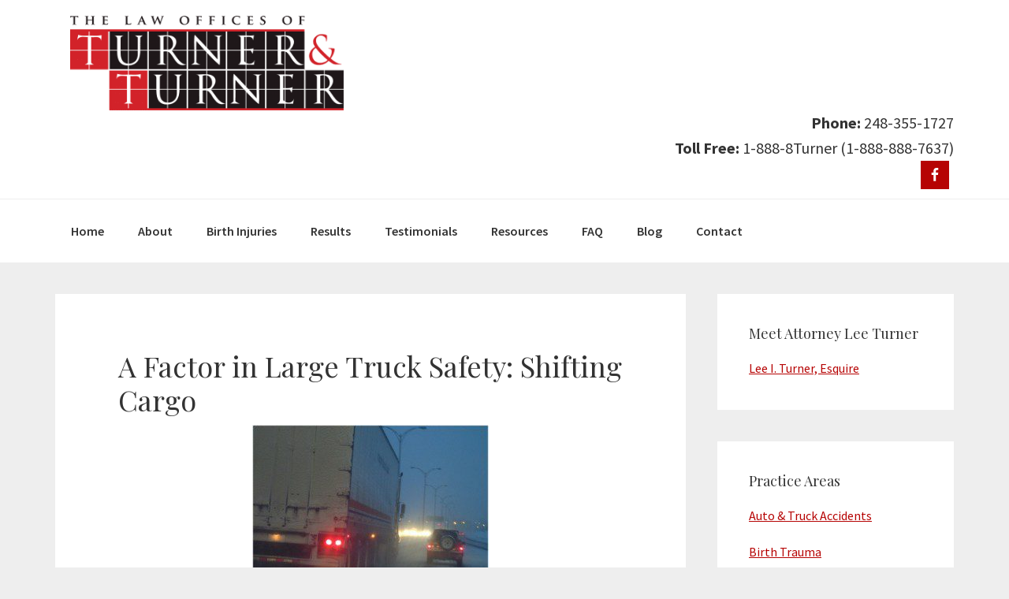

--- FILE ---
content_type: text/html; charset=UTF-8
request_url: https://www.turnerandturner.com/a-factor-in-large-truck-safety-shifting-cargo/
body_size: 9387
content:
<!DOCTYPE html>
<html lang="en-US">
<head >
<meta charset="UTF-8" />
<meta name="viewport" content="width=device-width, initial-scale=1" />
<title>A Factor in Large Truck Safety: Shifting Cargo — Turner &amp; Turner</title>
<link href="https://fonts.googleapis.com/css?family=Lato:100,100i,200,200i,300,300i,400,400i,500,500i,600,600i,700,700i,800,800i,900,900i%7COpen+Sans:100,100i,200,200i,300,300i,400,400i,500,500i,600,600i,700,700i,800,800i,900,900i%7CIndie+Flower:100,100i,200,200i,300,300i,400,400i,500,500i,600,600i,700,700i,800,800i,900,900i%7COswald:100,100i,200,200i,300,300i,400,400i,500,500i,600,600i,700,700i,800,800i,900,900i" rel="stylesheet"><meta name='robots' content='max-image-preview:large' />
<link rel='dns-prefetch' href='//fonts.googleapis.com' />
<link rel="alternate" type="application/rss+xml" title="Turner &amp; Turner &raquo; Feed" href="https://www.turnerandturner.com/feed/" />
<link rel="alternate" type="application/rss+xml" title="Turner &amp; Turner &raquo; Comments Feed" href="https://www.turnerandturner.com/comments/feed/" />
<link rel="alternate" title="oEmbed (JSON)" type="application/json+oembed" href="https://www.turnerandturner.com/wp-json/oembed/1.0/embed?url=https%3A%2F%2Fwww.turnerandturner.com%2Fa-factor-in-large-truck-safety-shifting-cargo%2F" />
<link rel="alternate" title="oEmbed (XML)" type="text/xml+oembed" href="https://www.turnerandturner.com/wp-json/oembed/1.0/embed?url=https%3A%2F%2Fwww.turnerandturner.com%2Fa-factor-in-large-truck-safety-shifting-cargo%2F&#038;format=xml" />
<link rel="canonical" href="https://www.turnerandturner.com/a-factor-in-large-truck-safety-shifting-cargo/" />
<style id='wp-img-auto-sizes-contain-inline-css' type='text/css'>
img:is([sizes=auto i],[sizes^="auto," i]){contain-intrinsic-size:3000px 1500px}
/*# sourceURL=wp-img-auto-sizes-contain-inline-css */
</style>
<!-- <link rel='stylesheet' id='layerslider-css' href='https://www.turnerandturner.com/wp-content/plugins/LayerSlider/assets/static/layerslider/css/layerslider.css?ver=8.1.2' type='text/css' media='all' /> -->
<!-- <link rel='stylesheet' id='genesis-sample-css' href='https://www.turnerandturner.com/wp-content/themes/tpl/style.css?ver=2.2.3' type='text/css' media='all' /> -->
<link rel="stylesheet" type="text/css" href="//www.turnerandturner.com/wp-content/cache/wpfc-minified/dfh7lo48/9mjz3.css" media="all"/>
<style id='wp-block-library-inline-css' type='text/css'>
:root{--wp-block-synced-color:#7a00df;--wp-block-synced-color--rgb:122,0,223;--wp-bound-block-color:var(--wp-block-synced-color);--wp-editor-canvas-background:#ddd;--wp-admin-theme-color:#007cba;--wp-admin-theme-color--rgb:0,124,186;--wp-admin-theme-color-darker-10:#006ba1;--wp-admin-theme-color-darker-10--rgb:0,107,160.5;--wp-admin-theme-color-darker-20:#005a87;--wp-admin-theme-color-darker-20--rgb:0,90,135;--wp-admin-border-width-focus:2px}@media (min-resolution:192dpi){:root{--wp-admin-border-width-focus:1.5px}}.wp-element-button{cursor:pointer}:root .has-very-light-gray-background-color{background-color:#eee}:root .has-very-dark-gray-background-color{background-color:#313131}:root .has-very-light-gray-color{color:#eee}:root .has-very-dark-gray-color{color:#313131}:root .has-vivid-green-cyan-to-vivid-cyan-blue-gradient-background{background:linear-gradient(135deg,#00d084,#0693e3)}:root .has-purple-crush-gradient-background{background:linear-gradient(135deg,#34e2e4,#4721fb 50%,#ab1dfe)}:root .has-hazy-dawn-gradient-background{background:linear-gradient(135deg,#faaca8,#dad0ec)}:root .has-subdued-olive-gradient-background{background:linear-gradient(135deg,#fafae1,#67a671)}:root .has-atomic-cream-gradient-background{background:linear-gradient(135deg,#fdd79a,#004a59)}:root .has-nightshade-gradient-background{background:linear-gradient(135deg,#330968,#31cdcf)}:root .has-midnight-gradient-background{background:linear-gradient(135deg,#020381,#2874fc)}:root{--wp--preset--font-size--normal:16px;--wp--preset--font-size--huge:42px}.has-regular-font-size{font-size:1em}.has-larger-font-size{font-size:2.625em}.has-normal-font-size{font-size:var(--wp--preset--font-size--normal)}.has-huge-font-size{font-size:var(--wp--preset--font-size--huge)}.has-text-align-center{text-align:center}.has-text-align-left{text-align:left}.has-text-align-right{text-align:right}.has-fit-text{white-space:nowrap!important}#end-resizable-editor-section{display:none}.aligncenter{clear:both}.items-justified-left{justify-content:flex-start}.items-justified-center{justify-content:center}.items-justified-right{justify-content:flex-end}.items-justified-space-between{justify-content:space-between}.screen-reader-text{border:0;clip-path:inset(50%);height:1px;margin:-1px;overflow:hidden;padding:0;position:absolute;width:1px;word-wrap:normal!important}.screen-reader-text:focus{background-color:#ddd;clip-path:none;color:#444;display:block;font-size:1em;height:auto;left:5px;line-height:normal;padding:15px 23px 14px;text-decoration:none;top:5px;width:auto;z-index:100000}html :where(.has-border-color){border-style:solid}html :where([style*=border-top-color]){border-top-style:solid}html :where([style*=border-right-color]){border-right-style:solid}html :where([style*=border-bottom-color]){border-bottom-style:solid}html :where([style*=border-left-color]){border-left-style:solid}html :where([style*=border-width]){border-style:solid}html :where([style*=border-top-width]){border-top-style:solid}html :where([style*=border-right-width]){border-right-style:solid}html :where([style*=border-bottom-width]){border-bottom-style:solid}html :where([style*=border-left-width]){border-left-style:solid}html :where(img[class*=wp-image-]){height:auto;max-width:100%}:where(figure){margin:0 0 1em}html :where(.is-position-sticky){--wp-admin--admin-bar--position-offset:var(--wp-admin--admin-bar--height,0px)}@media screen and (max-width:600px){html :where(.is-position-sticky){--wp-admin--admin-bar--position-offset:0px}}
/*# sourceURL=wp-block-library-inline-css */
</style><style id='global-styles-inline-css' type='text/css'>
:root{--wp--preset--aspect-ratio--square: 1;--wp--preset--aspect-ratio--4-3: 4/3;--wp--preset--aspect-ratio--3-4: 3/4;--wp--preset--aspect-ratio--3-2: 3/2;--wp--preset--aspect-ratio--2-3: 2/3;--wp--preset--aspect-ratio--16-9: 16/9;--wp--preset--aspect-ratio--9-16: 9/16;--wp--preset--color--black: #000000;--wp--preset--color--cyan-bluish-gray: #abb8c3;--wp--preset--color--white: #ffffff;--wp--preset--color--pale-pink: #f78da7;--wp--preset--color--vivid-red: #cf2e2e;--wp--preset--color--luminous-vivid-orange: #ff6900;--wp--preset--color--luminous-vivid-amber: #fcb900;--wp--preset--color--light-green-cyan: #7bdcb5;--wp--preset--color--vivid-green-cyan: #00d084;--wp--preset--color--pale-cyan-blue: #8ed1fc;--wp--preset--color--vivid-cyan-blue: #0693e3;--wp--preset--color--vivid-purple: #9b51e0;--wp--preset--gradient--vivid-cyan-blue-to-vivid-purple: linear-gradient(135deg,rgb(6,147,227) 0%,rgb(155,81,224) 100%);--wp--preset--gradient--light-green-cyan-to-vivid-green-cyan: linear-gradient(135deg,rgb(122,220,180) 0%,rgb(0,208,130) 100%);--wp--preset--gradient--luminous-vivid-amber-to-luminous-vivid-orange: linear-gradient(135deg,rgb(252,185,0) 0%,rgb(255,105,0) 100%);--wp--preset--gradient--luminous-vivid-orange-to-vivid-red: linear-gradient(135deg,rgb(255,105,0) 0%,rgb(207,46,46) 100%);--wp--preset--gradient--very-light-gray-to-cyan-bluish-gray: linear-gradient(135deg,rgb(238,238,238) 0%,rgb(169,184,195) 100%);--wp--preset--gradient--cool-to-warm-spectrum: linear-gradient(135deg,rgb(74,234,220) 0%,rgb(151,120,209) 20%,rgb(207,42,186) 40%,rgb(238,44,130) 60%,rgb(251,105,98) 80%,rgb(254,248,76) 100%);--wp--preset--gradient--blush-light-purple: linear-gradient(135deg,rgb(255,206,236) 0%,rgb(152,150,240) 100%);--wp--preset--gradient--blush-bordeaux: linear-gradient(135deg,rgb(254,205,165) 0%,rgb(254,45,45) 50%,rgb(107,0,62) 100%);--wp--preset--gradient--luminous-dusk: linear-gradient(135deg,rgb(255,203,112) 0%,rgb(199,81,192) 50%,rgb(65,88,208) 100%);--wp--preset--gradient--pale-ocean: linear-gradient(135deg,rgb(255,245,203) 0%,rgb(182,227,212) 50%,rgb(51,167,181) 100%);--wp--preset--gradient--electric-grass: linear-gradient(135deg,rgb(202,248,128) 0%,rgb(113,206,126) 100%);--wp--preset--gradient--midnight: linear-gradient(135deg,rgb(2,3,129) 0%,rgb(40,116,252) 100%);--wp--preset--font-size--small: 13px;--wp--preset--font-size--medium: 20px;--wp--preset--font-size--large: 36px;--wp--preset--font-size--x-large: 42px;--wp--preset--spacing--20: 0.44rem;--wp--preset--spacing--30: 0.67rem;--wp--preset--spacing--40: 1rem;--wp--preset--spacing--50: 1.5rem;--wp--preset--spacing--60: 2.25rem;--wp--preset--spacing--70: 3.38rem;--wp--preset--spacing--80: 5.06rem;--wp--preset--shadow--natural: 6px 6px 9px rgba(0, 0, 0, 0.2);--wp--preset--shadow--deep: 12px 12px 50px rgba(0, 0, 0, 0.4);--wp--preset--shadow--sharp: 6px 6px 0px rgba(0, 0, 0, 0.2);--wp--preset--shadow--outlined: 6px 6px 0px -3px rgb(255, 255, 255), 6px 6px rgb(0, 0, 0);--wp--preset--shadow--crisp: 6px 6px 0px rgb(0, 0, 0);}:where(.is-layout-flex){gap: 0.5em;}:where(.is-layout-grid){gap: 0.5em;}body .is-layout-flex{display: flex;}.is-layout-flex{flex-wrap: wrap;align-items: center;}.is-layout-flex > :is(*, div){margin: 0;}body .is-layout-grid{display: grid;}.is-layout-grid > :is(*, div){margin: 0;}:where(.wp-block-columns.is-layout-flex){gap: 2em;}:where(.wp-block-columns.is-layout-grid){gap: 2em;}:where(.wp-block-post-template.is-layout-flex){gap: 1.25em;}:where(.wp-block-post-template.is-layout-grid){gap: 1.25em;}.has-black-color{color: var(--wp--preset--color--black) !important;}.has-cyan-bluish-gray-color{color: var(--wp--preset--color--cyan-bluish-gray) !important;}.has-white-color{color: var(--wp--preset--color--white) !important;}.has-pale-pink-color{color: var(--wp--preset--color--pale-pink) !important;}.has-vivid-red-color{color: var(--wp--preset--color--vivid-red) !important;}.has-luminous-vivid-orange-color{color: var(--wp--preset--color--luminous-vivid-orange) !important;}.has-luminous-vivid-amber-color{color: var(--wp--preset--color--luminous-vivid-amber) !important;}.has-light-green-cyan-color{color: var(--wp--preset--color--light-green-cyan) !important;}.has-vivid-green-cyan-color{color: var(--wp--preset--color--vivid-green-cyan) !important;}.has-pale-cyan-blue-color{color: var(--wp--preset--color--pale-cyan-blue) !important;}.has-vivid-cyan-blue-color{color: var(--wp--preset--color--vivid-cyan-blue) !important;}.has-vivid-purple-color{color: var(--wp--preset--color--vivid-purple) !important;}.has-black-background-color{background-color: var(--wp--preset--color--black) !important;}.has-cyan-bluish-gray-background-color{background-color: var(--wp--preset--color--cyan-bluish-gray) !important;}.has-white-background-color{background-color: var(--wp--preset--color--white) !important;}.has-pale-pink-background-color{background-color: var(--wp--preset--color--pale-pink) !important;}.has-vivid-red-background-color{background-color: var(--wp--preset--color--vivid-red) !important;}.has-luminous-vivid-orange-background-color{background-color: var(--wp--preset--color--luminous-vivid-orange) !important;}.has-luminous-vivid-amber-background-color{background-color: var(--wp--preset--color--luminous-vivid-amber) !important;}.has-light-green-cyan-background-color{background-color: var(--wp--preset--color--light-green-cyan) !important;}.has-vivid-green-cyan-background-color{background-color: var(--wp--preset--color--vivid-green-cyan) !important;}.has-pale-cyan-blue-background-color{background-color: var(--wp--preset--color--pale-cyan-blue) !important;}.has-vivid-cyan-blue-background-color{background-color: var(--wp--preset--color--vivid-cyan-blue) !important;}.has-vivid-purple-background-color{background-color: var(--wp--preset--color--vivid-purple) !important;}.has-black-border-color{border-color: var(--wp--preset--color--black) !important;}.has-cyan-bluish-gray-border-color{border-color: var(--wp--preset--color--cyan-bluish-gray) !important;}.has-white-border-color{border-color: var(--wp--preset--color--white) !important;}.has-pale-pink-border-color{border-color: var(--wp--preset--color--pale-pink) !important;}.has-vivid-red-border-color{border-color: var(--wp--preset--color--vivid-red) !important;}.has-luminous-vivid-orange-border-color{border-color: var(--wp--preset--color--luminous-vivid-orange) !important;}.has-luminous-vivid-amber-border-color{border-color: var(--wp--preset--color--luminous-vivid-amber) !important;}.has-light-green-cyan-border-color{border-color: var(--wp--preset--color--light-green-cyan) !important;}.has-vivid-green-cyan-border-color{border-color: var(--wp--preset--color--vivid-green-cyan) !important;}.has-pale-cyan-blue-border-color{border-color: var(--wp--preset--color--pale-cyan-blue) !important;}.has-vivid-cyan-blue-border-color{border-color: var(--wp--preset--color--vivid-cyan-blue) !important;}.has-vivid-purple-border-color{border-color: var(--wp--preset--color--vivid-purple) !important;}.has-vivid-cyan-blue-to-vivid-purple-gradient-background{background: var(--wp--preset--gradient--vivid-cyan-blue-to-vivid-purple) !important;}.has-light-green-cyan-to-vivid-green-cyan-gradient-background{background: var(--wp--preset--gradient--light-green-cyan-to-vivid-green-cyan) !important;}.has-luminous-vivid-amber-to-luminous-vivid-orange-gradient-background{background: var(--wp--preset--gradient--luminous-vivid-amber-to-luminous-vivid-orange) !important;}.has-luminous-vivid-orange-to-vivid-red-gradient-background{background: var(--wp--preset--gradient--luminous-vivid-orange-to-vivid-red) !important;}.has-very-light-gray-to-cyan-bluish-gray-gradient-background{background: var(--wp--preset--gradient--very-light-gray-to-cyan-bluish-gray) !important;}.has-cool-to-warm-spectrum-gradient-background{background: var(--wp--preset--gradient--cool-to-warm-spectrum) !important;}.has-blush-light-purple-gradient-background{background: var(--wp--preset--gradient--blush-light-purple) !important;}.has-blush-bordeaux-gradient-background{background: var(--wp--preset--gradient--blush-bordeaux) !important;}.has-luminous-dusk-gradient-background{background: var(--wp--preset--gradient--luminous-dusk) !important;}.has-pale-ocean-gradient-background{background: var(--wp--preset--gradient--pale-ocean) !important;}.has-electric-grass-gradient-background{background: var(--wp--preset--gradient--electric-grass) !important;}.has-midnight-gradient-background{background: var(--wp--preset--gradient--midnight) !important;}.has-small-font-size{font-size: var(--wp--preset--font-size--small) !important;}.has-medium-font-size{font-size: var(--wp--preset--font-size--medium) !important;}.has-large-font-size{font-size: var(--wp--preset--font-size--large) !important;}.has-x-large-font-size{font-size: var(--wp--preset--font-size--x-large) !important;}
/*# sourceURL=global-styles-inline-css */
</style>
<style id='classic-theme-styles-inline-css' type='text/css'>
/*! This file is auto-generated */
.wp-block-button__link{color:#fff;background-color:#32373c;border-radius:9999px;box-shadow:none;text-decoration:none;padding:calc(.667em + 2px) calc(1.333em + 2px);font-size:1.125em}.wp-block-file__button{background:#32373c;color:#fff;text-decoration:none}
/*# sourceURL=/wp-includes/css/classic-themes.min.css */
</style>
<link rel='stylesheet' id='genesis-sample-fonts-css' href='//fonts.googleapis.com/css?family=Source+Sans+Pro%3A400%2C600%2C700%7CPlayfair+Display%3A400%2C700&#038;ver=2.2.3' type='text/css' media='all' />
<!-- <link rel='stylesheet' id='dashicons-css' href='https://www.turnerandturner.com/wp-includes/css/dashicons.min.css?ver=6.9' type='text/css' media='all' /> -->
<!-- <link rel='stylesheet' id='simple-social-icons-font-css' href='https://www.turnerandturner.com/wp-content/plugins/simple-social-icons/css/style.css?ver=4.0.0' type='text/css' media='all' /> -->
<link rel="stylesheet" type="text/css" href="//www.turnerandturner.com/wp-content/cache/wpfc-minified/f3ygzldu/9mjz3.css" media="all"/>
<script src='//www.turnerandturner.com/wp-content/cache/wpfc-minified/2xy2di6f/9mjz3.js' type="text/javascript"></script>
<!-- <script type="text/javascript" src="https://www.turnerandturner.com/wp-includes/js/jquery/jquery.min.js?ver=3.7.1" id="jquery-core-js"></script> -->
<!-- <script type="text/javascript" src="https://www.turnerandturner.com/wp-includes/js/jquery/jquery-migrate.min.js?ver=3.4.1" id="jquery-migrate-js"></script> -->
<script type="text/javascript" id="layerslider-utils-js-extra">
/* <![CDATA[ */
var LS_Meta = {"v":"8.1.2","fixGSAP":"1"};
//# sourceURL=layerslider-utils-js-extra
/* ]]> */
</script>
<script src='//www.turnerandturner.com/wp-content/cache/wpfc-minified/8uy1yabf/9mjz3.js' type="text/javascript"></script>
<!-- <script type="text/javascript" src="https://www.turnerandturner.com/wp-content/plugins/LayerSlider/assets/static/layerslider/js/layerslider.utils.js?ver=8.1.2" id="layerslider-utils-js"></script> -->
<!-- <script type="text/javascript" src="https://www.turnerandturner.com/wp-content/plugins/LayerSlider/assets/static/layerslider/js/layerslider.kreaturamedia.jquery.js?ver=8.1.2" id="layerslider-js"></script> -->
<!-- <script type="text/javascript" src="https://www.turnerandturner.com/wp-content/plugins/LayerSlider/assets/static/layerslider/js/layerslider.transitions.js?ver=8.1.2" id="layerslider-transitions-js"></script> -->
<meta name="generator" content="Powered by LayerSlider 8.1.2 - Build Heros, Sliders, and Popups. Create Animations and Beautiful, Rich Web Content as Easy as Never Before on WordPress." />
<!-- LayerSlider updates and docs at: https://layerslider.com -->
<link rel="https://api.w.org/" href="https://www.turnerandturner.com/wp-json/" /><link rel="alternate" title="JSON" type="application/json" href="https://www.turnerandturner.com/wp-json/wp/v2/posts/750" /><link rel="EditURI" type="application/rsd+xml" title="RSD" href="https://www.turnerandturner.com/xmlrpc.php?rsd" />
<link rel="icon" href="https://www.turnerandturner.com/wp-content/themes/tpl/images/favicon.ico" />
<!-- Global site tag (gtag.js) - Google Analytics -->
<script async src="https://www.googletagmanager.com/gtag/js?id=UA-26784761-12"></script>
<script>
window.dataLayer = window.dataLayer || [];
function gtag(){dataLayer.push(arguments);}
gtag('js', new Date());
gtag('config', 'UA-26784761-12');
</script>
<script type="text/javascript">
var _gaq = _gaq || [];
_gaq.push(['_setAccount', 'UA-35289909-1']);
_gaq.push(['_trackPageview']);
(function() {
var ga = document.createElement('script'); ga.type = 'text/javascript'; ga.async = true;
ga.src = ('https:' == document.location.protocol ? 'https://ssl' : 'http://www') + '.google-analytics.com/ga.js';
var s = document.getElementsByTagName('script')[0]; s.parentNode.insertBefore(ga, s);
})();
</script>
<!-- DONTGO BEGIN -->
<script type="text/JavaScript">
vagntCampaignId='';
vagntLinkInfo='';
function vagnt_load() {
var vascript = document.createElement('script');
vascript.type = "text/javascript";
vascript.src = "//vagnt.com/sd/?siteid=1735";
document.getElementsByTagName('head')[0].appendChild(vascript);
}
if (window.attachEvent) {
setTimeout(vagnt_load, 1);
} else if (window.addEventListener) {
window.addEventListener("load", vagnt_load, false);
}
</script>
<!-- DONTGO END --><style type="text/css">.site-title a { background: url(https://www.turnerandturner.com/wp-content/uploads/2019/10/cropped-TT_Logo_02_4Ca.png) no-repeat !important; }</style>
<!-- <link rel='stylesheet' id='su-icons-css' href='https://www.turnerandturner.com/wp-content/plugins/shortcodes-ultimate/includes/css/icons.css?ver=1.1.5' type='text/css' media='all' /> -->
<!-- <link rel='stylesheet' id='su-shortcodes-css' href='https://www.turnerandturner.com/wp-content/plugins/shortcodes-ultimate/includes/css/shortcodes.css?ver=7.4.7' type='text/css' media='all' /> -->
<link rel="stylesheet" type="text/css" href="//www.turnerandturner.com/wp-content/cache/wpfc-minified/6mc0t37m/9mjz6.css" media="all"/>
</head>
<body data-rsssl=1 class="wp-singular post-template-default single single-post postid-750 single-format-standard wp-theme-genesis wp-child-theme-tpl custom-header header-image content-sidebar genesis-breadcrumbs-hidden genesis-footer-widgets-visible" itemscope itemtype="https://schema.org/WebPage"><div class="site-container"><ul class="genesis-skip-link"><li><a href="#genesis-nav-primary" class="screen-reader-shortcut"> Skip to primary navigation</a></li><li><a href="#genesis-content" class="screen-reader-shortcut"> Skip to main content</a></li><li><a href="#genesis-sidebar-primary" class="screen-reader-shortcut"> Skip to primary sidebar</a></li><li><a href="#genesis-footer-widgets" class="screen-reader-shortcut"> Skip to footer</a></li></ul><header class="site-header" itemscope itemtype="https://schema.org/WPHeader"><div class="wrap"><div class="title-area"><p class="site-title" itemprop="headline"><a href="https://www.turnerandturner.com/">Turner &amp; Turner</a></p><p class="site-description" itemprop="description">The law firm</p></div><div class="widget-area header-widget-area"><section id="custom_post_widget-6" class="widget widget_custom_post_widget"><div class="widget-wrap"><p><strong>Phone:</strong> 248-355-1727<br />
<strong>Toll Free:</strong> 1-888-8Turner (1-888-888-7637)</p>
</div></section>
<section id="simple-social-icons-2" class="widget simple-social-icons"><div class="widget-wrap"><ul class="alignright"><li class="ssi-facebook"><a href="https://www.facebook.com/turnerlaw" target="_blank" rel="noopener noreferrer"><svg role="img" class="social-facebook" aria-labelledby="social-facebook-2"><title id="social-facebook-2">Facebook</title><use xlink:href="https://www.turnerandturner.com/wp-content/plugins/simple-social-icons/symbol-defs.svg#social-facebook"></use></svg></a></li></ul></div></section>
</div></div></header><nav class="nav-primary" aria-label="Main" itemscope itemtype="https://schema.org/SiteNavigationElement" id="genesis-nav-primary"><div class="wrap"><ul id="menu-main-menu" class="menu genesis-nav-menu menu-primary js-superfish"><li id="menu-item-5" class="menu-item menu-item-type-custom menu-item-object-custom menu-item-home menu-item-5"><a href="https://www.turnerandturner.com/" itemprop="url"><span itemprop="name">Home</span></a></li>
<li id="menu-item-6" class="menu-item menu-item-type-post_type menu-item-object-page menu-item-has-children menu-item-6"><a href="https://www.turnerandturner.com/about/" itemprop="url"><span itemprop="name">About</span></a>
<ul class="sub-menu">
<li id="menu-item-90" class="menu-item menu-item-type-post_type menu-item-object-page menu-item-90"><a href="https://www.turnerandturner.com/about/lee-i-turner-esquire/" itemprop="url"><span itemprop="name">Lee I. Turner, Esquire</span></a></li>
</ul>
</li>
<li id="menu-item-1314" class="menu-item menu-item-type-post_type menu-item-object-page menu-item-has-children menu-item-1314"><a href="https://www.turnerandturner.com/birth-injuries/" itemprop="url"><span itemprop="name">Birth Injuries</span></a>
<ul class="sub-menu">
<li id="menu-item-1315" class="menu-item menu-item-type-post_type menu-item-object-page menu-item-has-children menu-item-1315"><a href="https://www.turnerandturner.com/areas-of-practice/birth-trauma/" itemprop="url"><span itemprop="name">Birth Trauma</span></a>
<ul class="sub-menu">
<li id="menu-item-1316" class="menu-item menu-item-type-post_type menu-item-object-page menu-item-1316"><a href="https://www.turnerandturner.com/areas-of-practice/birth-trauma/birth-trauma-more-information/" itemprop="url"><span itemprop="name">Birth Trauma, More Information</span></a></li>
</ul>
</li>
<li id="menu-item-1343" class="menu-item menu-item-type-post_type menu-item-object-page menu-item-1343"><a href="https://www.turnerandturner.com/birth-injuries/birth-asphixia-and-hie/" itemprop="url"><span itemprop="name">Birth Asphixia and HIE</span></a></li>
<li id="menu-item-1336" class="menu-item menu-item-type-post_type menu-item-object-page menu-item-1336"><a href="https://www.turnerandturner.com/birth-injuries/birth-trauma-due-to-a-delayed-emergency-c-section/" itemprop="url"><span itemprop="name">Birth Trauma – Delayed Emergency C-Section</span></a></li>
<li id="menu-item-1329" class="menu-item menu-item-type-post_type menu-item-object-page menu-item-1329"><a href="https://www.turnerandturner.com/birth-injuries/brachial-palsy-and-erbs-palsy/" itemprop="url"><span itemprop="name">Brachial Palsy and Erb’s Palsy</span></a></li>
<li id="menu-item-1339" class="menu-item menu-item-type-post_type menu-item-object-page menu-item-1339"><a href="https://www.turnerandturner.com/birth-injuries/brain-bleeds-hemmorhage/" itemprop="url"><span itemprop="name">Brain Bleeds (Hemmorhage)</span></a></li>
<li id="menu-item-1320" class="menu-item menu-item-type-post_type menu-item-object-page menu-item-1320"><a href="https://www.turnerandturner.com/birth-injuries/cerebral-palsy-draft/" itemprop="url"><span itemprop="name">Cerebral Palsy</span></a></li>
</ul>
</li>
<li id="menu-item-94" class="menu-item menu-item-type-post_type menu-item-object-page menu-item-94"><a href="https://www.turnerandturner.com/case-results/" itemprop="url"><span itemprop="name">Results</span></a></li>
<li id="menu-item-99" class="menu-item menu-item-type-post_type menu-item-object-page menu-item-99"><a href="https://www.turnerandturner.com/testimonials/" itemprop="url"><span itemprop="name">Testimonials</span></a></li>
<li id="menu-item-98" class="menu-item menu-item-type-post_type menu-item-object-page menu-item-98"><a href="https://www.turnerandturner.com/resources/" itemprop="url"><span itemprop="name">Resources</span></a></li>
<li id="menu-item-96" class="menu-item menu-item-type-post_type menu-item-object-page menu-item-96"><a href="https://www.turnerandturner.com/faq/" itemprop="url"><span itemprop="name">FAQ</span></a></li>
<li id="menu-item-93" class="menu-item menu-item-type-post_type menu-item-object-page current_page_parent menu-item-93"><a href="https://www.turnerandturner.com/blog/" itemprop="url"><span itemprop="name">Blog</span></a></li>
<li id="menu-item-95" class="menu-item menu-item-type-post_type menu-item-object-page menu-item-has-children menu-item-95"><a href="https://www.turnerandturner.com/contact-our-firm/" itemprop="url"><span itemprop="name">Contact</span></a>
<ul class="sub-menu">
<li id="menu-item-133" class="menu-item menu-item-type-post_type menu-item-object-page menu-item-133"><a href="https://www.turnerandturner.com/contact-our-firm/our-location/" itemprop="url"><span itemprop="name">Our Location</span></a></li>
</ul>
</li>
</ul></div></nav><div class="site-inner"><div class="content-sidebar-wrap"><main class="content" id="genesis-content"><article class="post-750 post type-post status-publish format-standard category-news tag-sharing-road-with-trucks tag-truck-accident tag-truck-cargo-safety entry" aria-label="A Factor in Large Truck Safety: Shifting Cargo" itemscope itemtype="https://schema.org/CreativeWork"><header class="entry-header"><h1 class="entry-title" itemprop="headline">A Factor in Large Truck Safety: Shifting Cargo</h1>
</header><div class="entry-content" itemprop="text"><p><a href="https://www.turnerandturner.com/wp-content/uploads/2014/06/truck-and-car.jpg"><img decoding="async" class="aligncenter size-medium wp-image-754" alt="truck and car" src="https://www.turnerandturner.com/wp-content/uploads/2014/06/truck-and-car-300x214.jpg" width="300" height="214" srcset="https://www.turnerandturner.com/wp-content/uploads/2014/06/truck-and-car-300x214.jpg 300w, https://www.turnerandturner.com/wp-content/uploads/2014/06/truck-and-car.jpg 440w" sizes="(max-width: 300px) 100vw, 300px" /></a></p>
<p>This nation’s roads are shared by cars, trucks and motorcycles. The trucks that we encounter contribute to the economy, through their shipping of valuable goods from coast to coast. Yet, we must remember that most trucks weigh more than 30 times the weight of a typical passenger automobile. This means that any collisions among cars and trucks are likely to do more damage to the car and create more serious injuries for the automobile occupants.</p>
<p>Many elements contribute to truck accidents. One particularly technical aspect of truck transportation is ensuring that all cargo is loaded correctly and secured appropriately. When cargo is not appropriately secured, the cargo can tip or shift horizontally and change the center of balance of the vehicle, contributing to steering problems and difficulty braking. In worst case scenarios, the cargo can fall out of the truck, creating havoc on the roadways.</p>
<p><strong>It is the responsibility of the driver, the owner of the truck and the owner of the transportation company to ensure that all cargo is stowed in a manner that follows highway regulations and ensures safe transport.</strong></p>
<p>There are certain items that have specific loading specifications. These include logs and lumber, building products, pipe, automobiles, light trucks and vans, heavy vehicles, equipment and machinery, flattened or crushed vehicles, and heavy rock or masonry.</p>
<p>Before a truck departs with its load, the responsible parties must be sure that the following safety precautions have been taken:</p>
<ul>
<li>Cargo has been loaded and secured and does not exceed the Working Load Limit.</li>
<li>Cargo has been tied down with appropriate material and at the appropriate angle.</li>
<li>The tiedown tension must be adequate.</li>
<li>Corrective measures must be taken if the deck of the truck is wet or icy.</li>
<li>The vehicle must be in good working order.</li>
<li>The sites of tiedowns must be undamaged and in good working order.</li>
</ul>
<p>If you have been injured due to a collision with a large truck, please contact us at Turner and Turner. We are knowledgeable experts in truck accident law.</p>
</div><footer class="entry-footer"><p class="entry-meta"><span class="entry-categories">Filed Under: <a href="https://www.turnerandturner.com/category/news/" rel="category tag">News</a></span> <span class="entry-tags">Tagged With: <a href="https://www.turnerandturner.com/tag/sharing-road-with-trucks/" rel="tag">sharing road with trucks</a>, <a href="https://www.turnerandturner.com/tag/truck-accident/" rel="tag">truck accident</a>, <a href="https://www.turnerandturner.com/tag/truck-cargo-safety/" rel="tag">truck cargo safety</a></span></p></footer></article><div class="after-entry widget-area"><section id="nav_menu-5" class="widget widget_nav_menu"><div class="widget-wrap"><h3 class="widgettitle widget-title">Other Practice Areas</h3>
<div class="menu-what-we-do-container"><ul id="menu-what-we-do" class="menu"><li id="menu-item-187" class="menu-item menu-item-type-post_type menu-item-object-page menu-item-187"><a href="https://www.turnerandturner.com/areas-of-practice/age-discrimination/" itemprop="url">Age Discrimination</a></li>
<li id="menu-item-188" class="menu-item menu-item-type-post_type menu-item-object-page menu-item-188"><a href="https://www.turnerandturner.com/areas-of-practice/employment-discrimination/" itemprop="url">Employment Discrimination</a></li>
<li id="menu-item-189" class="menu-item menu-item-type-post_type menu-item-object-page menu-item-189"><a href="https://www.turnerandturner.com/areas-of-practice/family-medical-leave-act/" itemprop="url">Family Medical Leave Act</a></li>
<li id="menu-item-190" class="menu-item menu-item-type-post_type menu-item-object-page menu-item-190"><a href="https://www.turnerandturner.com/areas-of-practice/police-brutality/" itemprop="url">Police Brutality</a></li>
<li id="menu-item-191" class="menu-item menu-item-type-post_type menu-item-object-page menu-item-191"><a href="https://www.turnerandturner.com/areas-of-practice/product-defect/" itemprop="url">Product Defect</a></li>
<li id="menu-item-192" class="menu-item menu-item-type-post_type menu-item-object-page menu-item-192"><a href="https://www.turnerandturner.com/areas-of-practice/social-security-disability/" itemprop="url">Social Security Disability</a></li>
<li id="menu-item-193" class="menu-item menu-item-type-post_type menu-item-object-page menu-item-193"><a href="https://www.turnerandturner.com/areas-of-practice/workers-compensation/" itemprop="url">Worker&#8217;s Compensation</a></li>
</ul></div></div></section>
</div></main><aside class="sidebar sidebar-primary widget-area" role="complementary" aria-label="Primary Sidebar" itemscope itemtype="https://schema.org/WPSideBar" id="genesis-sidebar-primary"><h2 class="genesis-sidebar-title screen-reader-text">Primary Sidebar</h2><section id="nav_menu-4" class="widget widget_nav_menu"><div class="widget-wrap"><h3 class="widgettitle widget-title">Meet Attorney Lee Turner</h3>
<div class="menu-meet-the-team-container"><ul id="menu-meet-the-team" class="menu"><li id="menu-item-167" class="menu-item menu-item-type-post_type menu-item-object-page menu-item-167"><a href="https://www.turnerandturner.com/about/lee-i-turner-esquire/" itemprop="url">Lee I. Turner, Esquire</a></li>
</ul></div></div></section>
<section id="nav_menu-3" class="widget widget_nav_menu"><div class="widget-wrap"><h3 class="widgettitle widget-title">Practice Areas</h3>
<div class="menu-areas-of-practice-container"><ul id="menu-areas-of-practice" class="menu"><li id="menu-item-101" class="menu-item menu-item-type-post_type menu-item-object-page menu-item-101"><a href="https://www.turnerandturner.com/areas-of-practice/auto-truck-accidents/" itemprop="url">Auto &#038; Truck Accidents</a></li>
<li id="menu-item-102" class="menu-item menu-item-type-post_type menu-item-object-page menu-item-102"><a href="https://www.turnerandturner.com/areas-of-practice/birth-trauma/" itemprop="url">Birth Trauma</a></li>
<li id="menu-item-107" class="menu-item menu-item-type-post_type menu-item-object-page menu-item-107"><a href="https://www.turnerandturner.com/areas-of-practice/medical-malpractice/" itemprop="url">Medical Malpractice</a></li>
<li id="menu-item-104" class="menu-item menu-item-type-post_type menu-item-object-page menu-item-104"><a href="https://www.turnerandturner.com/areas-of-practice/dog-bites/" itemprop="url">Dog Bites</a></li>
<li id="menu-item-115" class="menu-item menu-item-type-post_type menu-item-object-page menu-item-115"><a href="https://www.turnerandturner.com/areas-of-practice/wrongful-death/" itemprop="url">Wrongful Death</a></li>
<li id="menu-item-108" class="menu-item menu-item-type-post_type menu-item-object-page menu-item-108"><a href="https://www.turnerandturner.com/areas-of-practice/motorcycle-accidents/" itemprop="url">Motorcycle Accidents</a></li>
<li id="menu-item-103" class="menu-item menu-item-type-post_type menu-item-object-page menu-item-103"><a href="https://www.turnerandturner.com/areas-of-practice/closed-head-traumatic-brain-injury/" itemprop="url">Closed Head / Traumatic Brain Injury</a></li>
<li id="menu-item-112" class="menu-item menu-item-type-post_type menu-item-object-page menu-item-112"><a href="https://www.turnerandturner.com/areas-of-practice/slip-and-fall-injury/" itemprop="url">Slip and Fall Injury</a></li>
<li id="menu-item-109" class="menu-item menu-item-type-post_type menu-item-object-page menu-item-109"><a href="https://www.turnerandturner.com/areas-of-practice/nursing-home-negligence/" itemprop="url">Nursing Home Negligence</a></li>
</ul></div></div></section>
</aside></div></div><div class="footer-widgets" id="genesis-footer-widgets"><h2 class="genesis-sidebar-title screen-reader-text">Footer</h2><div class="wrap"><div class="widget-area footer-widgets-1 footer-widget-area"><section id="custom_post_widget-14" class="widget widget_custom_post_widget"><div class="widget-wrap"><h3 class="widgettitle widget-title">Peer Review Ratings</h3>
<p><em>Martindale-Hubbell</em>, a prominent legal referral authority, gave <strong>Turner &amp; Turner</strong> an “AV” peer rating; the highest ethical, professional and honesty rating a law firm can receive.</p>
<p><a href="http://www.martindale.com/Products_and_Services/Peer_Review_Ratings.aspx"><img loading="lazy" decoding="async" class="size-full wp-image-194 alignnone" title="av-logo2" src="https://www.turnerandturner.com/wp-content/uploads/2011/10/av-logo2.png" alt="AV" width="186" height="78" /></a></p>
</div></section>
</div><div class="widget-area footer-widgets-2 footer-widget-area"><section id="custom_post_widget-13" class="widget widget_custom_post_widget"><div class="widget-wrap"><h3 class="widgettitle widget-title">Meet Attorney Lee Turner</h3>
<div class="su-list" style="margin-left:0px">
<ul>
<li><i class="sui sui-user" style="color:#333"></i> <a href="https://www.turnerandturner.com/about/lee-i-turner-esquire/">Lee I. Turner, Esquire</a></li>
</ul>
</div>
</div></section>
<section id="text-4" class="widget widget_text"><div class="widget-wrap"><h3 class="widgettitle widget-title">Get Help Now</h3>
<div class="textwidget"><p><a class="button" href="https://www.turnerandturner.com/contact/">Contact Us</a></p>
</div>
</div></section>
</div><div class="widget-area footer-widgets-3 footer-widget-area"><section id="custom_post_widget-9" class="widget widget_custom_post_widget"><div class="widget-wrap"><h3 class="widgettitle widget-title">Contact Information</h3>
<p><strong>Turner &amp; Turner<br />
</strong>One Towne Square, 17th Floor<br />
Southfield, MI 48076</p>
<p><strong>Phone:</strong> 248-355-1727<br />
<strong>Fax:</strong> 248-355-5674<br />
<strong>Toll Free:</strong> 1-888-8Turner (1-888-888-7637)<br />
<strong>Email:</strong> <a href="mailto:contact@turnerandturner.com">contact@turnerandturner.com</a></p>
</div></section>
</div></div></div><footer class="site-footer" itemscope itemtype="https://schema.org/WPFooter"><div class="wrap"><p>Copyright &#xA9;&nbsp;2025 <a href="https://www.turnerandturner.com">Turner &amp; Turner PC</a></p></div></footer></div><script type="speculationrules">
{"prefetch":[{"source":"document","where":{"and":[{"href_matches":"/*"},{"not":{"href_matches":["/wp-*.php","/wp-admin/*","/wp-content/uploads/*","/wp-content/*","/wp-content/plugins/*","/wp-content/themes/tpl/*","/wp-content/themes/genesis/*","/*\\?(.+)"]}},{"not":{"selector_matches":"a[rel~=\"nofollow\"]"}},{"not":{"selector_matches":".no-prefetch, .no-prefetch a"}}]},"eagerness":"conservative"}]}
</script>
<style type="text/css" media="screen">#simple-social-icons-2 ul li a, #simple-social-icons-2 ul li a:hover, #simple-social-icons-2 ul li a:focus { background-color: #b60303 !important; border-radius: 0px; color: #ffffff !important; border: 0px #ffffff solid !important; font-size: 18px; padding: 9px; }  #simple-social-icons-2 ul li a:hover, #simple-social-icons-2 ul li a:focus { background-color: #666666 !important; border-color: #ffffff !important; color: #ffffff !important; }  #simple-social-icons-2 ul li a:focus { outline: 1px dotted #666666 !important; }</style><script type="text/javascript" src="https://www.turnerandturner.com/wp-includes/js/hoverIntent.min.js?ver=1.10.2" id="hoverIntent-js"></script>
<script type="text/javascript" src="https://www.turnerandturner.com/wp-content/themes/genesis/lib/js/menu/superfish.min.js?ver=1.7.10" id="superfish-js"></script>
<script type="text/javascript" src="https://www.turnerandturner.com/wp-content/themes/genesis/lib/js/menu/superfish.args.min.js?ver=3.6.1" id="superfish-args-js"></script>
<script type="text/javascript" src="https://www.turnerandturner.com/wp-content/themes/genesis/lib/js/skip-links.min.js?ver=3.6.1" id="skip-links-js"></script>
<script type="text/javascript" id="genesis-sample-responsive-menu-js-extra">
/* <![CDATA[ */
var genesisSampleL10n = {"mainMenu":"Menu","subMenu":"Menu"};
//# sourceURL=genesis-sample-responsive-menu-js-extra
/* ]]> */
</script>
<script type="text/javascript" src="https://www.turnerandturner.com/wp-content/themes/tpl/js/responsive-menu.js?ver=1.0.0" id="genesis-sample-responsive-menu-js"></script>
</body></html><!-- WP Fastest Cache file was created in 0.266 seconds, on December 24, 2025 @ 5:29 pm -->